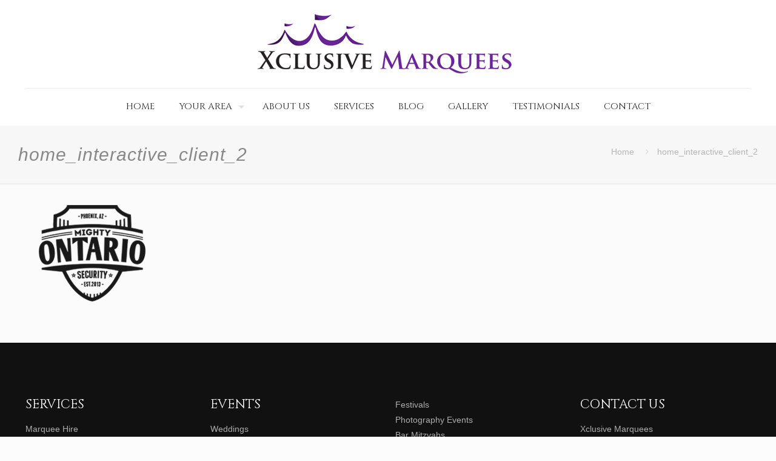

--- FILE ---
content_type: text/plain
request_url: https://www.google-analytics.com/j/collect?v=1&_v=j102&a=773812788&t=pageview&_s=1&dl=http%3A%2F%2Fwww.xclusivemarquees.com%2Fhome_interactive_client_2%2F&ul=en-us%40posix&dt=home_interactive_client_2%20%7C%20Xclusive%20Marquees&sr=1280x720&vp=1280x720&_u=IEBAAEABAAAAACAAI~&jid=1764809811&gjid=1024805108&cid=1389416687.1769114309&tid=UA-96950858-1&_gid=1725913067.1769114309&_r=1&_slc=1&z=905461648
body_size: -287
content:
2,cG-T2V8RX1DJL